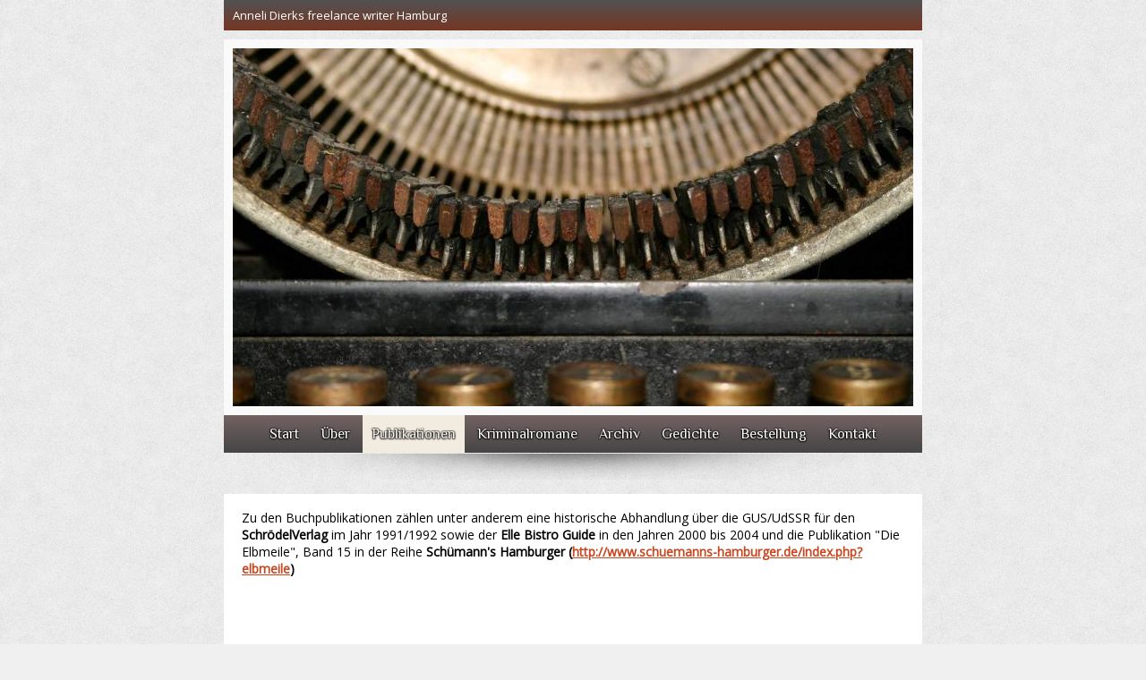

--- FILE ---
content_type: text/html
request_url: http://annelidierks.de/publikationen/
body_size: 4192
content:
<!DOCTYPE html PUBLIC "-//W3C//DTD XHTML 1.0 Transitional//EN" "http://www.w3.org/TR/xhtml1/DTD/xhtml1-transitional.dtd">
<html xmlns="http://www.w3.org/1999/xhtml" xml:lang="de-DE" lang="de-DE">
<head>
	<meta http-equiv="Content-Type" content="text/html; charset=UTF-8" />
	<title>Publikationen - Anneli Dierks freelance writer</title>
	<meta name="description" content="Alle Infos über Anneli Dierks, erhältliche Bücher, geplante Lesungen und Veranstaltungen sowie Kontaktdaten.">
	<meta name="keywords" content="Krimi, Autorin, buch, bücher, schreiben, lyrik, prosa, literatur, rezensionen, text, Werbetext, Slogan, Kriminalroman, Drehbuch, Mord, Story">
	<meta name="generator" content="Web Presence Builder 12.5.31">
	<link type="text/css" rel="stylesheet" href="../css/style.css?template=generic">
	<style type="text/css">
		#widget-eb40a5b8-1f9c-1d3e-7561-65ef6e599089 {
	margin: 0 0 0 0;
	padding: 0 0 0 0;
	border-radius: 0 0 0 0;
}
#widget-eb40a5b8-1f9c-1d3e-7561-65ef6e599089 {
background-color: rgba(240,240,240,1);
}
#widget-eb40a5b8-1f9c-1d3e-7561-65ef6e599089 {box-shadow: none}
#widget-17ab8272-7a3f-4e4c-962e-46548ed831ff {
	margin: 0 0 0 0;
	padding: 0 0 0 0;
	border-radius: 0 0 0 0;
}
#widget-17ab8272-7a3f-4e4c-962e-46548ed831ff {box-shadow: none}
#widget-49cc6c7a-01af-456f-828d-894d760b1486 {
	margin: 0 0 0 0;
	padding: 0 0 0 0;
	border-radius: 0 0 0 0;
}
#widget-49cc6c7a-01af-456f-828d-894d760b1486 {box-shadow: none}
#widget-7d1f8fdc-7ccc-46f0-bfd5-26c17835574c {
	margin: 0 0 0 0;
	padding: 0 0 0 0;
	border-radius: 0 0 0 0;
}
#widget-7d1f8fdc-7ccc-46f0-bfd5-26c17835574c {box-shadow: none}
#widget-12ee611c-9393-4888-9b25-5094fe9afbc5 {
	margin: 0 0 0 0;
	padding: 10px 10px 10px 10px;
	border-radius: 0 0 0 0;
}
#widget-12ee611c-9393-4888-9b25-5094fe9afbc5 {box-shadow: none}
#widget-559a9f8a-0dc8-47af-8d96-6289ded51497 {
	margin: 0px 0px 0px 0px;
	padding: 0px 10px 0px 10px;
	border-radius: 0 0 0 0;
}
#widget-559a9f8a-0dc8-47af-8d96-6289ded51497 {box-shadow: none}
#widget-442ab1e0-ba4d-4c55-8d2e-1abb3cdd5a60 {
	margin: 0 0 0 0;
	padding: 0 0 0 0;
	border-radius: 0 0 0 0;
}
#widget-442ab1e0-ba4d-4c55-8d2e-1abb3cdd5a60 {box-shadow: none}
#widget-e317a558-e3e2-47c6-b9b7-877f4ce25a36 {
	margin: 0 0 0 0;
	padding: 0px 10px 0px 10px;
	border-radius: 0 0 0 0;
}
#widget-e317a558-e3e2-47c6-b9b7-877f4ce25a36 {
	background-image: linear-gradient(to bottom,rgba(82,82,82,1),rgba(118,54,35,1));
	background-size: 100% 100%;
}
#widget-e317a558-e3e2-47c6-b9b7-877f4ce25a36 {box-shadow: none}
#widget-e1188689-e8e8-6f9d-f804-0f50a45245d9 {
	margin: 0 0 0 0;
	padding: 5px 10px 5px 10px;
	border-radius: 0 0 0 0;
}
#widget-e1188689-e8e8-6f9d-f804-0f50a45245d9 {box-shadow: none}
#widget-fb3cca36-c592-428d-bf2c-1b8ced1e3e98 {
	margin: 0 0 0 0;
	padding: 10px 10px 10px 10px;
	border-radius: 0 0 0 0;
}
#widget-fb3cca36-c592-428d-bf2c-1b8ced1e3e98 {
background-color: rgba(255,255,255,0.75);
}
#widget-fb3cca36-c592-428d-bf2c-1b8ced1e3e98 {box-shadow: none}
#widget-7b6db8c4-56cf-4eec-9c26-775d3811a8c0 {
	margin: 0px 0px 0px 0px;
	padding: 0px 0px 0px 0px;
	border-radius: 0 0 0 0;
}
#widget-7b6db8c4-56cf-4eec-9c26-775d3811a8c0 {
	background-image: linear-gradient(to top,rgba(69,69,69,1),rgba(115,99,98,1));
	background-size: 100% 100%;
}
#widget-7b6db8c4-56cf-4eec-9c26-775d3811a8c0{ color: #FFFFFF; }#widget-7b6db8c4-56cf-4eec-9c26-775d3811a8c0{ text-shadow:rgba(0, 0, 0, 0.4) -1px -1px 1px,rgba(0, 0, 0, 0.4) 1px -1px 1px,rgba(0, 0, 0, 0.4) -1px 1px 1px,rgba(0, 0, 0, 0.4) 1px 1px 1px,rgba(0, 0, 0, 0.9) 0 1px 2px; }#widget-7b6db8c4-56cf-4eec-9c26-775d3811a8c0 {box-shadow: none}
#widget-3a3a19eb-45f8-4f6c-b5af-9488bb36aebd {
	margin: 1px 1px 1px 1px;
	padding: 5px 10px 5px 10px;
	border-radius: 0 0 0 0;
}
#widget-3a3a19eb-45f8-4f6c-b5af-9488bb36aebd {
	background-image: url("../images/573f591e01e9984164f7b326e4297da7.png?1619880925");
	background-position: top center;
	background-repeat: repeat;
	background-size: auto;
}
#widget-3a3a19eb-45f8-4f6c-b5af-9488bb36aebd {box-shadow: none}
#widget-986f0c3b-04f2-4e13-be60-cc2cad306f08 {
	margin: 0 0 0 0;
	padding: 0 0 0 0;
	border-radius: 0 0 0 0;
}
#widget-986f0c3b-04f2-4e13-be60-cc2cad306f08 {box-shadow: none}
#widget-03844ed4-222b-452e-b444-37141c55a063 {
	margin: 0 0 0 0;
	padding: 0 0 0 0;
	border-radius: 0 0 0 0;
}
#widget-03844ed4-222b-452e-b444-37141c55a063 {box-shadow: none}
#widget-5dde23b9-340f-4eb7-9697-6b57ea308361 {
	margin: 0px 0px 0px 0px;
	padding: 0px 10px 0px 10px;
	border-radius: 0 0 0 0;
}
#widget-5dde23b9-340f-4eb7-9697-6b57ea308361 {box-shadow: none}
#widget-7ddcfb2c-6de2-4ed2-abdb-b8b40a7bdb6c {
	margin: 0 0 0 0;
	padding: 0 0 0 0;
	border-radius: 0 0 0 0;
}
#widget-7ddcfb2c-6de2-4ed2-abdb-b8b40a7bdb6c {box-shadow: none}
#widget-b3ee61e4-60c4-4112-bb08-1c5ac75c760d {
	margin: 0 0 0 0;
	padding: 0 0 0 0;
	border-radius: 0 0 0 0;
}
#widget-b3ee61e4-60c4-4112-bb08-1c5ac75c760d {box-shadow: none}
#widget-d86ffa18-0042-4ed7-b115-356dd2af011b {
	margin: 0px 0px 0px 0px;
	padding: 0px 10px 0px 10px;
	border-radius: 0 0 0 0;
}
#widget-d86ffa18-0042-4ed7-b115-356dd2af011b {box-shadow: none}
#widget-25b51067-fbed-450b-9f03-d497fbb766e2 {
	margin: 0 0 0 0;
	padding: 0 0 0 0;
	border-radius: 0 0 0 0;
}
#widget-25b51067-fbed-450b-9f03-d497fbb766e2 {box-shadow: none}
#widget-2a90dcb4-c253-412f-b7dd-25b3d77f51b8 {
	margin: 0 0 0 0;
	padding: 15px 15px 15px 15px;
	border-radius: 0 0 0 0;
}
#widget-2a90dcb4-c253-412f-b7dd-25b3d77f51b8 {
	background-image: url("../images/86725f56e111d04f29e020afdd1ea93e.png?1619880925");
	background-position: top left;
	background-repeat: repeat;
	background-size: auto;
}
#widget-2a90dcb4-c253-412f-b7dd-25b3d77f51b8 {box-shadow: none}
body{background-image: url("../images/background76.png?1619880925");background-position: top left;background-repeat: repeat;background-size: auto;}#column1-content{background-color:rgba(211,215,188,1);}#column2-content{background-color:rgba(211,215,188,1);}#content-content{background-color:rgba(255,255,255,1);}#footer-content{background-color:rgba(115,99,98,0);}#column1-content,#column1-content .container-content-inner {border-radius:10px 10px 10px 10px;}
#column2-content,#column2-content .container-content-inner {border-radius:10px 10px 10px 10px;}

	</style>
	<script type="text/javascript" src="../js/css_browser_selector.js"></script>
	<link type="text/css" href="../css/navigation-eb40a5b8-1f9c-1d3e-7561-65ef6e599089.css?template=generic" rel="stylesheet" />
<link type="text/css" href="../modules/navigation/navigation.css?template=generic" rel="stylesheet" />
<script type="text/javascript" src="../components/jquery/jquery.min.js?ac=12.5.31_43615.15081314"></script>
<link type="text/css" href="../css/text-559a9f8a-0dc8-47af-8d96-6289ded51497.css?template=generic" rel="stylesheet" />
<link type="text/css" href="../modules/text/text.css?template=generic" rel="stylesheet" />
<script type="text/javascript" src="../modules/text/text.js?ac=12.5.31_43615.15081314"></script>
<link type="text/css" href="../css/text-e317a558-e3e2-47c6-b9b7-877f4ce25a36.css?template=generic" rel="stylesheet" />
<link type="text/css" href="../css/text-e1188689-e8e8-6f9d-f804-0f50a45245d9.css?template=generic" rel="stylesheet" />
<link type="text/css" href="../css/header-fb3cca36-c592-428d-bf2c-1b8ced1e3e98.css?template=generic" rel="stylesheet" />
<link type="text/css" href="../css/navigation-7b6db8c4-56cf-4eec-9c26-775d3811a8c0.css?template=generic" rel="stylesheet" />
<link type="text/css" href="//fonts.googleapis.com/css?family=Philosopher&subset=latin%2Clatin-ext%2Ccyrillic%2Ccyrillic-ext" rel="stylesheet" />
<link type="text/css" href="../css/text-3a3a19eb-45f8-4f6c-b5af-9488bb36aebd.css?template=generic" rel="stylesheet" />
<link type="text/css" href="../css/text-5dde23b9-340f-4eb7-9697-6b57ea308361.css?template=generic" rel="stylesheet" />
<link type="text/css" href="../css/text-d86ffa18-0042-4ed7-b115-356dd2af011b.css?template=generic" rel="stylesheet" />
<link type="text/css" href="../css/text-2a90dcb4-c253-412f-b7dd-25b3d77f51b8.css?template=generic" rel="stylesheet" />
<script type="text/javascript">var fixHeightColumns = true;</script>
<!--[if IE]>
	<meta http-equiv="Expires" content="Thu, 01 Dec 1994 16:00:00 GMT" />
<![endif]-->
<link type="text/css" href="../css/layout.css?template=generic" rel="stylesheet" />
<script type="text/javascript">var siteBuilderJs = jQuery.noConflict(true);</script>
	
	<script type="text/javascript" src="../js/helpers.js"></script>
	<script type="text/javascript" src="../js/view.js"></script>
	
</head>
<body id="template" class="">
	<div class="unsupported">Ihre Browserversion ist veraltet. Wir empfehlen, Ihren Browser auf die neueste Version zu aktualisieren.</div><div id="page">
	<div id="watermark" class="border-none">
		<div class="external-top">
			<div class="external-top-left"></div>
			<div class="external-top-right"></div>
			<div class="external-top-center"><div><div></div></div></div>
		</div>
		<div class="external-middle">
			<div class="external-left"><div><div></div></div></div>
			<div class="external-right"><div><div></div></div></div>
			<div class="watermark-content"></div>
		</div>
		<div class="external-bottom">
			<div class="external-bottom-left"></div>
			<div class="external-bottom-right"></div>
			<div class="external-bottom-center"><div><div></div></div></div>
		</div>
	</div>
	<div id="layout" class="pageContentText">
		<div style='display: none'>
			<div class="widget widget-navigation " id="widget-eb40a5b8-1f9c-1d3e-7561-65ef6e599089">
	<div class="widget-content"><a id="navigation-toggle-eb40a5b8-1f9c-1d3e-7561-65ef6e599089"></a><ul class="navigation" id="navigation-eb40a5b8-1f9c-1d3e-7561-65ef6e599089">
			<li class="normal">
			<a href="../">
				<span class="navigation-item-bullet">></span>
				<span class="navigation-item-text">Start</span>
			</a>
			
		</li><li class="normal navigation-item-expand">
			<a href="../about/">
				<span class="navigation-item-bullet">></span>
				<span class="navigation-item-text">Über</span>
			</a>
			<ul>
							<li class="normal">
					<a href="../about/appearances/">
						<span class="navigation-item-bullet">></span>
						<span class="navigation-item-text">Auftritte</span>
					</a>
					
				</li><li class="normal">
					<a href="../about/faq/">
						<span class="navigation-item-bullet">></span>
						<span class="navigation-item-text">FAQ</span>
					</a>
					
				</li>
						</ul>
		</li><li class="selected ">
			<a href="../publikationen/">
				<span class="navigation-item-bullet">></span>
				<span class="navigation-item-text">Publikationen</span>
			</a>
			
		</li><li class="normal navigation-item-expand">
			<a href="../kriminalromane/">
				<span class="navigation-item-bullet">></span>
				<span class="navigation-item-text">Kriminalromane</span>
			</a>
			<ul>
							<li class="normal">
					<a href="../kriminalromane/die-erbschleicherin/">
						<span class="navigation-item-bullet">></span>
						<span class="navigation-item-text">Die Erbschleicherin</span>
					</a>
					
				</li><li class="normal">
					<a href="../kriminalromane/tote-zahlen-keine-schulden/">
						<span class="navigation-item-bullet">></span>
						<span class="navigation-item-text">Tote zahlen keine Schulden</span>
					</a>
					
				</li><li class="normal">
					<a href="../kriminalromane/ryker/">
						<span class="navigation-item-bullet">></span>
						<span class="navigation-item-text">Ryker</span>
					</a>
					
				</li>
						</ul>
		</li><li class="normal navigation-item-expand">
			<a href="../archiv/">
				<span class="navigation-item-bullet">></span>
				<span class="navigation-item-text">Archiv</span>
			</a>
			<ul>
							<li class="normal">
					<a href="../archiv/daenische-suedsee/">
						<span class="navigation-item-bullet">></span>
						<span class="navigation-item-text">Dänische Südsee</span>
					</a>
					
				</li><li class="normal">
					<a href="../archiv/reiselatein/">
						<span class="navigation-item-bullet">></span>
						<span class="navigation-item-text">Reiselatein</span>
					</a>
					
				</li><li class="normal">
					<a href="../archiv/new-zaland-wines/">
						<span class="navigation-item-bullet">></span>
						<span class="navigation-item-text">New Zaland Wines</span>
					</a>
					
				</li><li class="normal">
					<a href="../archiv/talk-antinori/">
						<span class="navigation-item-bullet">></span>
						<span class="navigation-item-text">Talk with Antinori</span>
					</a>
					
				</li><li class="normal">
					<a href="../archiv/big-picture/">
						<span class="navigation-item-bullet">></span>
						<span class="navigation-item-text">The Big Picture</span>
					</a>
					
				</li><li class="normal">
					<a href="../archiv/wodka/">
						<span class="navigation-item-bullet">></span>
						<span class="navigation-item-text">Wodka</span>
					</a>
					
				</li><li class="normal">
					<a href="../archiv/australien-2010/">
						<span class="navigation-item-bullet">></span>
						<span class="navigation-item-text">Australien 2010</span>
					</a>
					
				</li><li class="normal">
					<a href="../archiv/adelaide-wine-food/">
						<span class="navigation-item-bullet">></span>
						<span class="navigation-item-text">Adelaide Wine &amp; Food</span>
					</a>
					
				</li><li class="normal">
					<a href="../archiv/saigon/">
						<span class="navigation-item-bullet">></span>
						<span class="navigation-item-text">Saigon</span>
					</a>
					
				</li><li class="normal">
					<a href="../archiv/club-der-aktionaere/">
						<span class="navigation-item-bullet">></span>
						<span class="navigation-item-text">Club der Aktionäre</span>
					</a>
					
				</li><li class="normal">
					<a href="../archiv/michael-ammer/">
						<span class="navigation-item-bullet">></span>
						<span class="navigation-item-text">Michael Ammer</span>
					</a>
					
				</li><li class="normal">
					<a href="../archiv/falsche-journalisten-am-buffet/">
						<span class="navigation-item-bullet">></span>
						<span class="navigation-item-text">Falsche Journalisten am Buffet</span>
					</a>
					
				</li>
						</ul>
		</li><li class="normal navigation-item-expand">
			<a href="../gedichte/">
				<span class="navigation-item-bullet">></span>
				<span class="navigation-item-text">Gedichte</span>
			</a>
			<ul>
							<li class="normal">
					<a href="../gedichte/first-smoke/">
						<span class="navigation-item-bullet">></span>
						<span class="navigation-item-text">The first smoke</span>
					</a>
					
				</li><li class="normal">
					<a href="../gedichte/erlkoenig-corona/">
						<span class="navigation-item-bullet">></span>
						<span class="navigation-item-text">Erlkönig Corona</span>
					</a>
					
				</li><li class="normal">
					<a href="../gedichte/chablis/">
						<span class="navigation-item-bullet">></span>
						<span class="navigation-item-text">Chablis</span>
					</a>
					
				</li>
						</ul>
		</li><li class="normal">
			<a href="../bestellung-1/">
				<span class="navigation-item-bullet">></span>
				<span class="navigation-item-text">Bestellung</span>
			</a>
			
		</li><li class="normal">
			<a href="../contact/">
				<span class="navigation-item-bullet">></span>
				<span class="navigation-item-text">Kontakt</span>
			</a>
			
		</li>
	</ul></div>
</div>
		</div>
		<div id="layout-header">
			<div id="header" class="container header border-none">
	<div id="header-top" class="top"><div><div></div></div></div>
	<div id="header-side" class="side"><div id="header-side2" class="side2">
		<div class="container-content">
			<div id="header-content">
				<div class="container-content-inner" id="header-content-inner">
	<div class="widget widget-text " id="widget-e317a558-e3e2-47c6-b9b7-877f4ce25a36">
	<div class="widget-content"><p><span style="font-size: small;">Anneli Dierks freelance writer Hamburg</span></p></div>
</div>

	<div class="widget widget-text " id="widget-e1188689-e8e8-6f9d-f804-0f50a45245d9">
	<div class="widget-content"></div>
</div>

	<div class="widget widget-header " id="widget-fb3cca36-c592-428d-bf2c-1b8ced1e3e98">
	<div class="widget-content"><div class="header-image"></div></div>
</div>

	<div class="widget widget-navigation " id="widget-7b6db8c4-56cf-4eec-9c26-775d3811a8c0">
	<div class="widget-content"><a id="navigation-toggle-7b6db8c4-56cf-4eec-9c26-775d3811a8c0"></a><ul class="navigation" id="navigation-7b6db8c4-56cf-4eec-9c26-775d3811a8c0">
			<li class="normal">
			<a href="../">
				<span class="navigation-item-bullet">></span>
				<span class="navigation-item-text">Start</span>
			</a>
			
		</li><li class="normal navigation-item-expand">
			<a href="../about/">
				<span class="navigation-item-bullet">></span>
				<span class="navigation-item-text">Über</span>
			</a>
			<ul>
							<li class="normal">
					<a href="../about/appearances/">
						<span class="navigation-item-bullet">></span>
						<span class="navigation-item-text">Auftritte</span>
					</a>
					
				</li><li class="normal">
					<a href="../about/faq/">
						<span class="navigation-item-bullet">></span>
						<span class="navigation-item-text">FAQ</span>
					</a>
					
				</li>
						</ul>
		</li><li class="selected ">
			<a href="../publikationen/">
				<span class="navigation-item-bullet">></span>
				<span class="navigation-item-text">Publikationen</span>
			</a>
			
		</li><li class="normal navigation-item-expand">
			<a href="../kriminalromane/">
				<span class="navigation-item-bullet">></span>
				<span class="navigation-item-text">Kriminalromane</span>
			</a>
			<ul>
							<li class="normal">
					<a href="../kriminalromane/die-erbschleicherin/">
						<span class="navigation-item-bullet">></span>
						<span class="navigation-item-text">Die Erbschleicherin</span>
					</a>
					
				</li><li class="normal">
					<a href="../kriminalromane/tote-zahlen-keine-schulden/">
						<span class="navigation-item-bullet">></span>
						<span class="navigation-item-text">Tote zahlen keine Schulden</span>
					</a>
					
				</li><li class="normal">
					<a href="../kriminalromane/ryker/">
						<span class="navigation-item-bullet">></span>
						<span class="navigation-item-text">Ryker</span>
					</a>
					
				</li>
						</ul>
		</li><li class="normal navigation-item-expand">
			<a href="../archiv/">
				<span class="navigation-item-bullet">></span>
				<span class="navigation-item-text">Archiv</span>
			</a>
			<ul>
							<li class="normal">
					<a href="../archiv/daenische-suedsee/">
						<span class="navigation-item-bullet">></span>
						<span class="navigation-item-text">Dänische Südsee</span>
					</a>
					
				</li><li class="normal">
					<a href="../archiv/reiselatein/">
						<span class="navigation-item-bullet">></span>
						<span class="navigation-item-text">Reiselatein</span>
					</a>
					
				</li><li class="normal">
					<a href="../archiv/new-zaland-wines/">
						<span class="navigation-item-bullet">></span>
						<span class="navigation-item-text">New Zaland Wines</span>
					</a>
					
				</li><li class="normal">
					<a href="../archiv/talk-antinori/">
						<span class="navigation-item-bullet">></span>
						<span class="navigation-item-text">Talk with Antinori</span>
					</a>
					
				</li><li class="normal">
					<a href="../archiv/big-picture/">
						<span class="navigation-item-bullet">></span>
						<span class="navigation-item-text">The Big Picture</span>
					</a>
					
				</li><li class="normal">
					<a href="../archiv/wodka/">
						<span class="navigation-item-bullet">></span>
						<span class="navigation-item-text">Wodka</span>
					</a>
					
				</li><li class="normal">
					<a href="../archiv/australien-2010/">
						<span class="navigation-item-bullet">></span>
						<span class="navigation-item-text">Australien 2010</span>
					</a>
					
				</li><li class="normal">
					<a href="../archiv/adelaide-wine-food/">
						<span class="navigation-item-bullet">></span>
						<span class="navigation-item-text">Adelaide Wine &amp; Food</span>
					</a>
					
				</li><li class="normal">
					<a href="../archiv/saigon/">
						<span class="navigation-item-bullet">></span>
						<span class="navigation-item-text">Saigon</span>
					</a>
					
				</li><li class="normal">
					<a href="../archiv/club-der-aktionaere/">
						<span class="navigation-item-bullet">></span>
						<span class="navigation-item-text">Club der Aktionäre</span>
					</a>
					
				</li><li class="normal">
					<a href="../archiv/michael-ammer/">
						<span class="navigation-item-bullet">></span>
						<span class="navigation-item-text">Michael Ammer</span>
					</a>
					
				</li><li class="normal">
					<a href="../archiv/falsche-journalisten-am-buffet/">
						<span class="navigation-item-bullet">></span>
						<span class="navigation-item-text">Falsche Journalisten am Buffet</span>
					</a>
					
				</li>
						</ul>
		</li><li class="normal navigation-item-expand">
			<a href="../gedichte/">
				<span class="navigation-item-bullet">></span>
				<span class="navigation-item-text">Gedichte</span>
			</a>
			<ul>
							<li class="normal">
					<a href="../gedichte/first-smoke/">
						<span class="navigation-item-bullet">></span>
						<span class="navigation-item-text">The first smoke</span>
					</a>
					
				</li><li class="normal">
					<a href="../gedichte/erlkoenig-corona/">
						<span class="navigation-item-bullet">></span>
						<span class="navigation-item-text">Erlkönig Corona</span>
					</a>
					
				</li><li class="normal">
					<a href="../gedichte/chablis/">
						<span class="navigation-item-bullet">></span>
						<span class="navigation-item-text">Chablis</span>
					</a>
					
				</li>
						</ul>
		</li><li class="normal">
			<a href="../bestellung-1/">
				<span class="navigation-item-bullet">></span>
				<span class="navigation-item-text">Bestellung</span>
			</a>
			
		</li><li class="normal">
			<a href="../contact/">
				<span class="navigation-item-bullet">></span>
				<span class="navigation-item-text">Kontakt</span>
			</a>
			
		</li>
	</ul></div>
</div>

	<div class="widget widget-text " id="widget-3a3a19eb-45f8-4f6c-b5af-9488bb36aebd">
	<div class="widget-content"><div style="text-align: center;">&nbsp; &nbsp;&nbsp;</div></div>
</div>
</div>
			</div>
		</div>
	</div></div>
	<div id="header-bottom" class="bottom"><div><div></div></div></div>
</div>
		</div>
		<div id="layout-content">
			<div id="columns">
				
				
				<div id="content" class="container content border-none">
	<div id="content-top" class="top"><div><div></div></div></div>
	<div id="content-side" class="side"><div id="content-side2" class="side2">
		<div class="container-content">
			<div id="content-content">
				<div class="container-content-inner" id="content-content-inner">
	

	<table class="widget-columns-table"><tr><td class="widget-columns-column" style="width: 33.5%"></td><td class="widget-columns-column" style="width: 41.192%"></td><td class="widget-columns-column" style="width: 25.308%"></td></tr></table>

	<div class="widget widget-pagecontent " id="widget-12ee611c-9393-4888-9b25-5094fe9afbc5">
	<div class="widget-content"><div class="widget widget-text " id="widget-559a9f8a-0dc8-47af-8d96-6289ded51497">
	<div class="widget-content"><p><span>Zu den Buchpublikationen z&auml;hlen unter anderem eine historische Abhandlung &uuml;ber die GUS/UdSSR f&uuml;r den </span><strong>Schr&ouml;del</strong><strong>Verlag</strong><span> im Jahr 1991/1992 sowie der </span><strong>Elle Bistro Guide</strong><span> in den Jahren 2000 bis 2004 und die Publikation "Die Elbmeile", Band 15 in der Reihe </span><strong>Sch&uuml;mann's Hamburger (<a href="http://www.schuemanns-hamburger.de/index.php?elbmeile">http://www.schuemanns-hamburger.de/index.php?elbmeile</a>)</strong></p></div>
</div></div>
</div>

	

	
</div>
			</div>
		</div>
	</div></div>
	<div id="content-bottom" class="bottom"><div><div></div></div></div>
</div>
			</div>
		</div>
		<div id="layout-footer">
			<div id="footer" class="container footer border-none">
	<div id="footer-top" class="top"><div><div></div></div></div>
	<div id="footer-side" class="side"><div id="footer-side2" class="side2">
		<div class="container-content">
			<div id="footer-content">
				<div class="container-content-inner" id="footer-content-inner">
	<div class="widget widget-text " id="widget-2a90dcb4-c253-412f-b7dd-25b3d77f51b8">
	<div class="widget-content"><div style="text-align: center;"><span class="palette-color4" style="font-size: 11px;">&copy; 2020 Anneli Dierks.&nbsp;</span></div></div>
</div>
<div class="mobile-view-switcher"></div></div>
			</div>
		</div>
	</div></div>
	<div id="footer-bottom" class="bottom"><div><div></div></div></div>
</div>
		</div>
		
	</div>
</div>
	<script type="text/javascript" src="../js/anti_cache.js?ac=12.5.31_43615.15081314"></script>
<script type="text/javascript">
window.mobileSwitcherText = "Zur Standardversion wechseln";
window.desktopSwitcherText = "Zur Mobilversion wechseln";
</script><script type="text/javascript">
siteBuilderJs(document).ready(function ($) {
	$("#navigation-toggle-eb40a5b8-1f9c-1d3e-7561-65ef6e599089").click(function(e) {
				e.preventDefault();
				$("#navigation-eb40a5b8-1f9c-1d3e-7561-65ef6e599089").slideToggle();
			});
	$.addImagesAnimation('#widget-559a9f8a-0dc8-47af-8d96-6289ded51497');	$.addImagesAnimation('#widget-e317a558-e3e2-47c6-b9b7-877f4ce25a36');	$.addImagesAnimation('#widget-e1188689-e8e8-6f9d-f804-0f50a45245d9');$("#navigation-toggle-7b6db8c4-56cf-4eec-9c26-775d3811a8c0").click(function(e) {
				e.preventDefault();
				$("#navigation-7b6db8c4-56cf-4eec-9c26-775d3811a8c0").slideToggle();
			});
	$.addImagesAnimation('#widget-3a3a19eb-45f8-4f6c-b5af-9488bb36aebd');	$.addImagesAnimation('#widget-5dde23b9-340f-4eb7-9697-6b57ea308361');	$.addImagesAnimation('#widget-d86ffa18-0042-4ed7-b115-356dd2af011b');	$.addImagesAnimation('#widget-2a90dcb4-c253-412f-b7dd-25b3d77f51b8');
});
</script>
</body>
</html>

--- FILE ---
content_type: text/css
request_url: http://annelidierks.de/css/navigation-eb40a5b8-1f9c-1d3e-7561-65ef6e599089.css?template=generic
body_size: 517
content:
#navigation-eb40a5b8-1f9c-1d3e-7561-65ef6e599089 {
	text-align: left;
}.rtl #navigation-eb40a5b8-1f9c-1d3e-7561-65ef6e599089 {
	text-align: right;
}#navigation-eb40a5b8-1f9c-1d3e-7561-65ef6e599089 li > a {
			
			
		}
		#navigation-eb40a5b8-1f9c-1d3e-7561-65ef6e599089 li {
			margin: 0px 0px 0px 0px;
		}
		#navigation-eb40a5b8-1f9c-1d3e-7561-65ef6e599089 li > a {
			font-weight: normal;
			font-style: normal;
			text-decoration: underline;
			padding: 6px 10px 7px 10px;
			border: solid #000000;
			border-width: 0px;
			border-radius: 0;
			box-shadow: none;
		}
		#navigation-eb40a5b8-1f9c-1d3e-7561-65ef6e599089 ul li {
			margin: 0px 0px 0px 0px;
		}
		#navigation-eb40a5b8-1f9c-1d3e-7561-65ef6e599089 ul li > a {
			font-weight: normal;
			font-style: normal;
			text-decoration: underline;
			padding: 6px 10px 7px 10px;
			border: solid #000000;
			border-width: 0px;
			border-radius: 0;
			box-shadow: none;
		}
		#navigation-eb40a5b8-1f9c-1d3e-7561-65ef6e599089 li.selected,
		#navigation-eb40a5b8-1f9c-1d3e-7561-65ef6e599089 li.childselected,
		#navigation-eb40a5b8-1f9c-1d3e-7561-65ef6e599089 li.selected:hover,
		#navigation-eb40a5b8-1f9c-1d3e-7561-65ef6e599089 li.childselected:hover,
		#navigation-eb40a5b8-1f9c-1d3e-7561-65ef6e599089 li:hover {
			margin: 0px 0px 0px 0px;
		}
		#navigation-eb40a5b8-1f9c-1d3e-7561-65ef6e599089 li.selected > a,
		#navigation-eb40a5b8-1f9c-1d3e-7561-65ef6e599089 li.childselected > a,
		#navigation-eb40a5b8-1f9c-1d3e-7561-65ef6e599089 li.selected:hover > a,
		#navigation-eb40a5b8-1f9c-1d3e-7561-65ef6e599089 li.childselected:hover > a,
		#navigation-eb40a5b8-1f9c-1d3e-7561-65ef6e599089 li:hover > a {
			padding: 6px 10px 7px 10px;
			border: solid #000000;
			border-width: 0px;
			border-radius: 0;
			box-shadow: none;
		}
		#navigation-eb40a5b8-1f9c-1d3e-7561-65ef6e599089 ul li.selected,
		#navigation-eb40a5b8-1f9c-1d3e-7561-65ef6e599089 ul li.childselected,
		#navigation-eb40a5b8-1f9c-1d3e-7561-65ef6e599089 ul li.selected:hover,
		#navigation-eb40a5b8-1f9c-1d3e-7561-65ef6e599089 ul li.childselected:hover,
		#navigation-eb40a5b8-1f9c-1d3e-7561-65ef6e599089 ul li:hover {
			margin: 0px 0px 0px 0px;
		}
		#navigation-eb40a5b8-1f9c-1d3e-7561-65ef6e599089 ul li.selected > a,
		#navigation-eb40a5b8-1f9c-1d3e-7561-65ef6e599089 ul li.childselected > a,
		#navigation-eb40a5b8-1f9c-1d3e-7561-65ef6e599089 ul li.selected:hover > a,
		#navigation-eb40a5b8-1f9c-1d3e-7561-65ef6e599089 ul li.childselected:hover > a,
		#navigation-eb40a5b8-1f9c-1d3e-7561-65ef6e599089 ul li:hover > a {
			padding: 6px 10px 7px 10px;
		}

		#navigation-eb40a5b8-1f9c-1d3e-7561-65ef6e599089 > li.normal > a { color: #000000;}
		#navigation-eb40a5b8-1f9c-1d3e-7561-65ef6e599089 > li.normal > a { background-color: transparent; } #navigation-eb40a5b8-1f9c-1d3e-7561-65ef6e599089 > li.normal > a { background-image: none; }
		#navigation-eb40a5b8-1f9c-1d3e-7561-65ef6e599089 li.selected > a, #navigation-eb40a5b8-1f9c-1d3e-7561-65ef6e599089 li.childselected > a { color: #000000; }
		#navigation-eb40a5b8-1f9c-1d3e-7561-65ef6e599089 ul > li.normal > a { color: #000000; }#navigation-eb40a5b8-1f9c-1d3e-7561-65ef6e599089 ul > li.normal > a { background-image: none; }
		#navigation-eb40a5b8-1f9c-1d3e-7561-65ef6e599089 ul > li.normal > a { background-color: #FFFFFF; }
		#navigation-eb40a5b8-1f9c-1d3e-7561-65ef6e599089 li.selected > a, #navigation-eb40a5b8-1f9c-1d3e-7561-65ef6e599089 li.childselected > a, #navigation-eb40a5b8-1f9c-1d3e-7561-65ef6e599089 ul > li.childselected > a { background-color: #FFFFFF; }
		#navigation-eb40a5b8-1f9c-1d3e-7561-65ef6e599089 li.normal:hover > a { color: #000000; }
		#navigation-eb40a5b8-1f9c-1d3e-7561-65ef6e599089 li.normal:hover > a { background-color: #FFFFFF; } #navigation-eb40a5b8-1f9c-1d3e-7561-65ef6e599089 li.selected > a, #navigation-eb40a5b8-1f9c-1d3e-7561-65ef6e599089 li.childselected > a, #navigation-eb40a5b8-1f9c-1d3e-7561-65ef6e599089 li.normal:hover > a { background-image: none; }
		.mobile-view #navigation-eb40a5b8-1f9c-1d3e-7561-65ef6e599089 li.selected > a,
		.mobile-view #navigation-eb40a5b8-1f9c-1d3e-7561-65ef6e599089 li.childselected > a { color: #000000; }.mobile-view #navigation-eb40a5b8-1f9c-1d3e-7561-65ef6e599089 li.selected > a,
		.mobile-view #navigation-eb40a5b8-1f9c-1d3e-7561-65ef6e599089 li.childselected > a { background-color: transparent; }.mobile-view #navigation-eb40a5b8-1f9c-1d3e-7561-65ef6e599089 li:hover > a { color: #000000; }.mobile-view #navigation-eb40a5b8-1f9c-1d3e-7561-65ef6e599089 li:hover > a { background-color: transparent; }.mobile-view #navigation-eb40a5b8-1f9c-1d3e-7561-65ef6e599089 ul > li > a { color: #000000; }.mobile-view #navigation-eb40a5b8-1f9c-1d3e-7561-65ef6e599089 ul > li > a { background-color: transparent; }

--- FILE ---
content_type: text/css
request_url: http://annelidierks.de/css/text-559a9f8a-0dc8-47af-8d96-6289ded51497.css?template=generic
body_size: 102
content:
#widget-559a9f8a-0dc8-47af-8d96-6289ded51497 .widget-content {
			border-radius: 0 0 0 0;
		}

--- FILE ---
content_type: text/css
request_url: http://annelidierks.de/css/text-e317a558-e3e2-47c6-b9b7-877f4ce25a36.css?template=generic
body_size: 101
content:
#widget-e317a558-e3e2-47c6-b9b7-877f4ce25a36 .widget-content {
			border-radius: 0 0 0 0;
		}

--- FILE ---
content_type: text/css
request_url: http://annelidierks.de/css/text-e1188689-e8e8-6f9d-f804-0f50a45245d9.css?template=generic
body_size: 102
content:
#widget-e1188689-e8e8-6f9d-f804-0f50a45245d9 .widget-content {
			border-radius: 0 0 0 0;
		}

--- FILE ---
content_type: text/css
request_url: http://annelidierks.de/css/header-fb3cca36-c592-428d-bf2c-1b8ced1e3e98.css?template=generic
body_size: 165
content:
#widget-fb3cca36-c592-428d-bf2c-1b8ced1e3e98 .header-image {
				height: 400px;
				background-image: url(../attachments/Header/published_writer.jpg);
				border-radius: 0 0 0 0;}

--- FILE ---
content_type: text/css
request_url: http://annelidierks.de/css/navigation-7b6db8c4-56cf-4eec-9c26-775d3811a8c0.css?template=generic
body_size: 559
content:
#navigation-7b6db8c4-56cf-4eec-9c26-775d3811a8c0 {
	text-align: center;
}#navigation-7b6db8c4-56cf-4eec-9c26-775d3811a8c0 li > a {
			font-family: Philosopher, sans-serif;
			font-size: 16px;
		}
		#navigation-7b6db8c4-56cf-4eec-9c26-775d3811a8c0 li {
			margin: 0px 2px 0px 2px;
		}
		#navigation-7b6db8c4-56cf-4eec-9c26-775d3811a8c0 li > a {
			font-weight: normal;
			font-style: normal;
			text-decoration: none;
			padding: 10px 10px 10px 10px;
			border: solid #000000;
			border-width: 0px;
			border-radius: 0;
			box-shadow: none;
		}
		#navigation-7b6db8c4-56cf-4eec-9c26-775d3811a8c0 ul li {
			margin: 0px 2px 0px 2px;
		}
		#navigation-7b6db8c4-56cf-4eec-9c26-775d3811a8c0 ul li > a {
			font-weight: normal;
			font-style: normal;
			text-decoration: none;
			padding: 20px 10px 20px 10px;
			border: solid #000000;
			border-width: 0px;
			border-radius: 0;
			box-shadow: none;
		}
		#navigation-7b6db8c4-56cf-4eec-9c26-775d3811a8c0 li.selected,
		#navigation-7b6db8c4-56cf-4eec-9c26-775d3811a8c0 li.childselected,
		#navigation-7b6db8c4-56cf-4eec-9c26-775d3811a8c0 li.selected:hover,
		#navigation-7b6db8c4-56cf-4eec-9c26-775d3811a8c0 li.childselected:hover,
		#navigation-7b6db8c4-56cf-4eec-9c26-775d3811a8c0 li:hover {
			margin: 0px 2px 0px 2px;
		}
		#navigation-7b6db8c4-56cf-4eec-9c26-775d3811a8c0 li.selected > a,
		#navigation-7b6db8c4-56cf-4eec-9c26-775d3811a8c0 li.childselected > a,
		#navigation-7b6db8c4-56cf-4eec-9c26-775d3811a8c0 li.selected:hover > a,
		#navigation-7b6db8c4-56cf-4eec-9c26-775d3811a8c0 li.childselected:hover > a,
		#navigation-7b6db8c4-56cf-4eec-9c26-775d3811a8c0 li:hover > a {
			padding: 10px 10px 10px 10px;
			border: solid #000000;
			border-width: 0px;
			border-radius: 0;
			box-shadow: none;
		}
		#navigation-7b6db8c4-56cf-4eec-9c26-775d3811a8c0 ul li.selected,
		#navigation-7b6db8c4-56cf-4eec-9c26-775d3811a8c0 ul li.childselected,
		#navigation-7b6db8c4-56cf-4eec-9c26-775d3811a8c0 ul li.selected:hover,
		#navigation-7b6db8c4-56cf-4eec-9c26-775d3811a8c0 ul li.childselected:hover,
		#navigation-7b6db8c4-56cf-4eec-9c26-775d3811a8c0 ul li:hover {
			margin: 0px 2px 0px 2px;
		}
		#navigation-7b6db8c4-56cf-4eec-9c26-775d3811a8c0 ul li.selected > a,
		#navigation-7b6db8c4-56cf-4eec-9c26-775d3811a8c0 ul li.childselected > a,
		#navigation-7b6db8c4-56cf-4eec-9c26-775d3811a8c0 ul li.selected:hover > a,
		#navigation-7b6db8c4-56cf-4eec-9c26-775d3811a8c0 ul li.childselected:hover > a,
		#navigation-7b6db8c4-56cf-4eec-9c26-775d3811a8c0 ul li:hover > a {
			padding: 20px 10px 20px 10px;
		}

		#navigation-7b6db8c4-56cf-4eec-9c26-775d3811a8c0 > li.normal > a { color: #FFFFFF;}
		#navigation-7b6db8c4-56cf-4eec-9c26-775d3811a8c0 > li.normal > a { background-color: transparent; } #navigation-7b6db8c4-56cf-4eec-9c26-775d3811a8c0 > li.normal > a { background-image: none; }
		#navigation-7b6db8c4-56cf-4eec-9c26-775d3811a8c0 li.selected > a, #navigation-7b6db8c4-56cf-4eec-9c26-775d3811a8c0 li.childselected > a { color: #f8f5f0; }
		#navigation-7b6db8c4-56cf-4eec-9c26-775d3811a8c0 ul > li.normal > a { color: #FFFFFF; }#navigation-7b6db8c4-56cf-4eec-9c26-775d3811a8c0 ul > li.normal > a { background-image: none; }
		#navigation-7b6db8c4-56cf-4eec-9c26-775d3811a8c0 ul > li.normal > a { background-color: #736362; }
		#navigation-7b6db8c4-56cf-4eec-9c26-775d3811a8c0 li.selected > a, #navigation-7b6db8c4-56cf-4eec-9c26-775d3811a8c0 li.childselected > a, #navigation-7b6db8c4-56cf-4eec-9c26-775d3811a8c0 ul > li.childselected > a { background-color: #f2ece0; }
		#navigation-7b6db8c4-56cf-4eec-9c26-775d3811a8c0 li.normal:hover > a { color: #f8f5f0; }
		#navigation-7b6db8c4-56cf-4eec-9c26-775d3811a8c0 li.normal:hover > a { background-color: #f2ece0; } #navigation-7b6db8c4-56cf-4eec-9c26-775d3811a8c0 li.selected > a, #navigation-7b6db8c4-56cf-4eec-9c26-775d3811a8c0 li.childselected > a, #navigation-7b6db8c4-56cf-4eec-9c26-775d3811a8c0 li.normal:hover > a { background-image: none; }
		.mobile-view #navigation-7b6db8c4-56cf-4eec-9c26-775d3811a8c0 li.selected > a,
		.mobile-view #navigation-7b6db8c4-56cf-4eec-9c26-775d3811a8c0 li.childselected > a { color: #f8f5f0; }.mobile-view #navigation-7b6db8c4-56cf-4eec-9c26-775d3811a8c0 li.selected > a,
		.mobile-view #navigation-7b6db8c4-56cf-4eec-9c26-775d3811a8c0 li.childselected > a { background-color: transparent; }.mobile-view #navigation-7b6db8c4-56cf-4eec-9c26-775d3811a8c0 li:hover > a { color: #f8f5f0; }.mobile-view #navigation-7b6db8c4-56cf-4eec-9c26-775d3811a8c0 li:hover > a { background-color: transparent; }.mobile-view #navigation-7b6db8c4-56cf-4eec-9c26-775d3811a8c0 ul > li > a { color: #FFFFFF; }.mobile-view #navigation-7b6db8c4-56cf-4eec-9c26-775d3811a8c0 ul > li > a { background-color: transparent; }

--- FILE ---
content_type: text/css
request_url: http://annelidierks.de/css/text-3a3a19eb-45f8-4f6c-b5af-9488bb36aebd.css?template=generic
body_size: 102
content:
#widget-3a3a19eb-45f8-4f6c-b5af-9488bb36aebd .widget-content {
			border-radius: 0 0 0 0;
		}

--- FILE ---
content_type: text/css
request_url: http://annelidierks.de/css/text-5dde23b9-340f-4eb7-9697-6b57ea308361.css?template=generic
body_size: 102
content:
#widget-5dde23b9-340f-4eb7-9697-6b57ea308361 .widget-content {
			border-radius: 0 0 0 0;
		}

--- FILE ---
content_type: text/css
request_url: http://annelidierks.de/css/text-d86ffa18-0042-4ed7-b115-356dd2af011b.css?template=generic
body_size: 102
content:
#widget-d86ffa18-0042-4ed7-b115-356dd2af011b .widget-content {
			border-radius: 0 0 0 0;
		}

--- FILE ---
content_type: text/css
request_url: http://annelidierks.de/css/text-2a90dcb4-c253-412f-b7dd-25b3d77f51b8.css?template=generic
body_size: 102
content:
#widget-2a90dcb4-c253-412f-b7dd-25b3d77f51b8 .widget-content {
			border-radius: 0 0 0 0;
		}